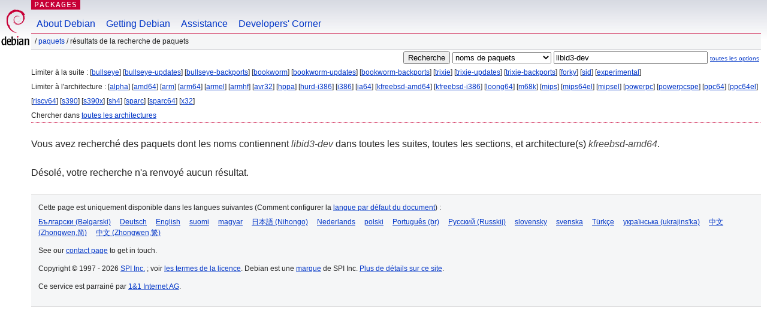

--- FILE ---
content_type: text/html; charset=UTF-8
request_url: https://packages.debian.org/search?lang=fr&arch=kfreebsd-amd64&keywords=libid3-dev
body_size: 2268
content:


<!DOCTYPE html PUBLIC "-//W3C//DTD HTML 4.01//EN" "http://www.w3.org/TR/html4/strict.dtd">
<html lang="fr">
<head>
<title>Debian -- Résultats de la recherche de paquets -- libid3-dev</title>
<link rev="made" href="mailto:webmaster@debian.org">
<meta http-equiv="Content-Type" content="text/html; charset=UTF-8">
<meta name="Author" content="Responsable du site Debian, webmaster@debian.org">
<meta name="Description" content="">
<meta name="Keywords" content="Debian,  ">


<link href="/debpkg.css" rel="stylesheet" type="text/css" media="all">

<script src="/packages.js" type="text/javascript"></script>
</head>
<body>
<div id="header">
   <div id="upperheader">

   <div id="logo">
  <!-- very Debian specific use of the logo stuff -->
<a href="https://www.debian.org/"><img src="/Pics/openlogo-50.png" alt="Debian" with="50" height="61"></a>
</div> <!-- end logo -->
<p class="hidecss"><a href="#inner">Sauter la navigation du site</a></p>
<p class="section"><a href="/">Packages</a></p>
</div> <!-- end upperheader -->
<!-- navbar -->
<div id="navbar">
<ul>
   <li><a href="https://www.debian.org/intro/about">About Debian</a></li>
   <li><a href="https://www.debian.org/distrib/">Getting Debian</a></li>
   <li><a href="https://www.debian.org/support">Assistance</a></li>
   <li><a href="https://www.debian.org/devel/">Developers'&nbsp;Corner</a></li>
</ul>
</div> <!-- end navbar -->

<div id="pnavbar">
 &nbsp;&#x2F; <a href="/" title="Page web du paquet Debian">Paquets</a>

 &#x2F; Résultats de la recherche de paquets 

</div> <!-- end navbar -->

</div> <!-- end header -->
<div id="content">


<form method="GET" action="/search">
<div id="hpacketsearch">


<input type="hidden" name="suite" value="default">
<input type="hidden" name="section" value="all">
<input type="hidden" name="arch" value="kfreebsd-amd64">
<input type="hidden" name="lang" value="fr">
<input type="submit" value="Recherche">
<select size="1" name="searchon">
<option value="names" selected="selected">
noms de paquets</option>
<option value="all" >descriptions</option>
<option value="sourcenames" >noms de paquets source</option>
<option value="contents" >contenu du paquet</option>
</select>
<input type="text" size="30" name="keywords" value="libid3-dev" id="kw">
<span style="font-size: 60%"><a href="/">toutes les options</a></span>
</div> <!-- end hpacketsearch -->
</form>


<div id="psearchsug">

	


<p>Limiter à la suite :

	
	[<a href="/search?lang=fr&amp;suite=bullseye&amp;arch=kfreebsd-amd64&amp;keywords=libid3-dev">bullseye</a>]
	

	
	[<a href="/search?lang=fr&amp;suite=bullseye-updates&amp;arch=kfreebsd-amd64&amp;keywords=libid3-dev">bullseye-updates</a>]
	

	
	[<a href="/search?lang=fr&amp;suite=bullseye-backports&amp;arch=kfreebsd-amd64&amp;keywords=libid3-dev">bullseye-backports</a>]
	

	
	[<a href="/search?lang=fr&amp;suite=bookworm&amp;arch=kfreebsd-amd64&amp;keywords=libid3-dev">bookworm</a>]
	

	
	[<a href="/search?lang=fr&amp;suite=bookworm-updates&amp;arch=kfreebsd-amd64&amp;keywords=libid3-dev">bookworm-updates</a>]
	

	
	[<a href="/search?lang=fr&amp;suite=bookworm-backports&amp;arch=kfreebsd-amd64&amp;keywords=libid3-dev">bookworm-backports</a>]
	

	
	[<a href="/search?lang=fr&amp;suite=trixie&amp;arch=kfreebsd-amd64&amp;keywords=libid3-dev">trixie</a>]
	

	
	[<a href="/search?lang=fr&amp;suite=trixie-updates&amp;arch=kfreebsd-amd64&amp;keywords=libid3-dev">trixie-updates</a>]
	

	
	[<a href="/search?lang=fr&amp;suite=trixie-backports&amp;arch=kfreebsd-amd64&amp;keywords=libid3-dev">trixie-backports</a>]
	

	
	[<a href="/search?lang=fr&amp;suite=forky&amp;arch=kfreebsd-amd64&amp;keywords=libid3-dev">forky</a>]
	

	
	[<a href="/search?lang=fr&amp;suite=sid&amp;arch=kfreebsd-amd64&amp;keywords=libid3-dev">sid</a>]
	

	
	[<a href="/search?lang=fr&amp;suite=experimental&amp;arch=kfreebsd-amd64&amp;keywords=libid3-dev">experimental</a>]
	



<p>Limiter à l'architecture :

   
   [<a href="/search?lang=fr&amp;arch=alpha&amp;keywords=libid3-dev">alpha</a>]
   

   
   [<a href="/search?lang=fr&amp;arch=amd64&amp;keywords=libid3-dev">amd64</a>]
   

   
   [<a href="/search?lang=fr&amp;arch=arm&amp;keywords=libid3-dev">arm</a>]
   

   
   [<a href="/search?lang=fr&amp;arch=arm64&amp;keywords=libid3-dev">arm64</a>]
   

   
   [<a href="/search?lang=fr&amp;arch=armel&amp;keywords=libid3-dev">armel</a>]
   

   
   [<a href="/search?lang=fr&amp;arch=armhf&amp;keywords=libid3-dev">armhf</a>]
   

   
   [<a href="/search?lang=fr&amp;arch=avr32&amp;keywords=libid3-dev">avr32</a>]
   

   
   [<a href="/search?lang=fr&amp;arch=hppa&amp;keywords=libid3-dev">hppa</a>]
   

   
   [<a href="/search?lang=fr&amp;arch=hurd-i386&amp;keywords=libid3-dev">hurd-i386</a>]
   

   
   [<a href="/search?lang=fr&amp;arch=i386&amp;keywords=libid3-dev">i386</a>]
   

   
   [<a href="/search?lang=fr&amp;arch=ia64&amp;keywords=libid3-dev">ia64</a>]
   

   
   [<a href="/search?lang=fr&amp;arch=kfreebsd-amd64&amp;keywords=libid3-dev">kfreebsd-amd64</a>]
   

   
   [<a href="/search?lang=fr&amp;arch=kfreebsd-i386&amp;keywords=libid3-dev">kfreebsd-i386</a>]
   

   
   [<a href="/search?lang=fr&amp;arch=loong64&amp;keywords=libid3-dev">loong64</a>]
   

   
   [<a href="/search?lang=fr&amp;arch=m68k&amp;keywords=libid3-dev">m68k</a>]
   

   
   [<a href="/search?lang=fr&amp;arch=mips&amp;keywords=libid3-dev">mips</a>]
   

   
   [<a href="/search?lang=fr&amp;arch=mips64el&amp;keywords=libid3-dev">mips64el</a>]
   

   
   [<a href="/search?lang=fr&amp;arch=mipsel&amp;keywords=libid3-dev">mipsel</a>]
   

   
   [<a href="/search?lang=fr&amp;arch=powerpc&amp;keywords=libid3-dev">powerpc</a>]
   

   
   [<a href="/search?lang=fr&amp;arch=powerpcspe&amp;keywords=libid3-dev">powerpcspe</a>]
   

   
   [<a href="/search?lang=fr&amp;arch=ppc64&amp;keywords=libid3-dev">ppc64</a>]
   

   
   [<a href="/search?lang=fr&amp;arch=ppc64el&amp;keywords=libid3-dev">ppc64el</a>]
   

   
   [<a href="/search?lang=fr&amp;arch=riscv64&amp;keywords=libid3-dev">riscv64</a>]
   

   
   [<a href="/search?lang=fr&amp;arch=s390&amp;keywords=libid3-dev">s390</a>]
   

   
   [<a href="/search?lang=fr&amp;arch=s390x&amp;keywords=libid3-dev">s390x</a>]
   

   
   [<a href="/search?lang=fr&amp;arch=sh4&amp;keywords=libid3-dev">sh4</a>]
   

   
   [<a href="/search?lang=fr&amp;arch=sparc&amp;keywords=libid3-dev">sparc</a>]
   

   
   [<a href="/search?lang=fr&amp;arch=sparc64&amp;keywords=libid3-dev">sparc64</a>]
   

   
   [<a href="/search?lang=fr&amp;arch=x32&amp;keywords=libid3-dev">x32</a>]
   


<p>Chercher dans <a href="/search?lang=fr&amp;arch=any&amp;keywords=libid3-dev">toutes les architectures</a>


</div>


<!-- messages.tmpl -->
<div id="psearchres">


<p>Vous avez recherché des paquets dont les noms contiennent <em>libid3-dev</em> dans toutes les suites, toutes les sections, et architecture(s) <em>kfreebsd-amd64</em>.






<p id="psearchnoresult">Désolé, votre recherche n'a renvoyé aucun résultat.</p>






</div>
</div> <!-- end inner -->

<div id="footer">


<hr class="hidecss">
<!--UdmComment-->
<div id="pageLang">
<div id="langSelector">
<p>Cette page est uniquement disponible dans les langues suivantes (Comment configurer la <a href="https://www.debian.org/intro/cn">langue par défaut du document</a>) :</p>
<div id="langContainer">

<a href="/search?lang=bg&amp;arch=kfreebsd-amd64&amp;keywords=libid3-dev" title="Bulgare" hreflang="bg" lang="bg" rel="alternate">&#1041;&#1098;&#1083;&#1075;&#1072;&#1088;&#1089;&#1082;&#1080; (B&#601;lgarski)</a>

<a href="/search?lang=de&amp;arch=kfreebsd-amd64&amp;keywords=libid3-dev" title="Allemand" hreflang="de" lang="de" rel="alternate">Deutsch</a>

<a href="/search?lang=en&amp;arch=kfreebsd-amd64&amp;keywords=libid3-dev" title="anglais" hreflang="en" lang="en" rel="alternate">English</a>

<a href="/search?lang=fi&amp;arch=kfreebsd-amd64&amp;keywords=libid3-dev" title="Finnois" hreflang="fi" lang="fi" rel="alternate">suomi</a>

<a href="/search?lang=hu&amp;arch=kfreebsd-amd64&amp;keywords=libid3-dev" title="Hongrois" hreflang="hu" lang="hu" rel="alternate">magyar</a>

<a href="/search?lang=ja&amp;arch=kfreebsd-amd64&amp;keywords=libid3-dev" title="Japonais" hreflang="ja" lang="ja" rel="alternate">&#26085;&#26412;&#35486; (Nihongo)</a>

<a href="/search?lang=nl&amp;arch=kfreebsd-amd64&amp;keywords=libid3-dev" title="Néerlandais" hreflang="nl" lang="nl" rel="alternate">Nederlands</a>

<a href="/search?lang=pl&amp;arch=kfreebsd-amd64&amp;keywords=libid3-dev" title="Polonais" hreflang="pl" lang="pl" rel="alternate">polski</a>

<a href="/search?lang=pt-br&amp;arch=kfreebsd-amd64&amp;keywords=libid3-dev" title="portugais (du Brésil)" hreflang="pt-br" lang="pt-br" rel="alternate">Portugu&ecirc;s (br)</a>

<a href="/search?lang=ru&amp;arch=kfreebsd-amd64&amp;keywords=libid3-dev" title="Russe" hreflang="ru" lang="ru" rel="alternate">&#1056;&#1091;&#1089;&#1089;&#1082;&#1080;&#1081; (Russkij)</a>

<a href="/search?lang=sk&amp;arch=kfreebsd-amd64&amp;keywords=libid3-dev" title="Slovaque" hreflang="sk" lang="sk" rel="alternate">slovensky</a>

<a href="/search?lang=sv&amp;arch=kfreebsd-amd64&amp;keywords=libid3-dev" title="Suédois" hreflang="sv" lang="sv" rel="alternate">svenska</a>

<a href="/search?lang=tr&amp;arch=kfreebsd-amd64&amp;keywords=libid3-dev" title="Turc" hreflang="tr" lang="tr" rel="alternate">T&uuml;rk&ccedil;e</a>

<a href="/search?lang=uk&amp;arch=kfreebsd-amd64&amp;keywords=libid3-dev" title="Ukrainien" hreflang="uk" lang="uk" rel="alternate">&#1091;&#1082;&#1088;&#1072;&#1111;&#1085;&#1089;&#1100;&#1082;&#1072; (ukrajins'ka)</a>

<a href="/search?lang=zh-cn&amp;arch=kfreebsd-amd64&amp;keywords=libid3-dev" title="chinois (de Chine)" hreflang="zh-cn" lang="zh-cn" rel="alternate">&#20013;&#25991; (Zhongwen,&#31616;)</a>

<a href="/search?lang=zh-tw&amp;arch=kfreebsd-amd64&amp;keywords=libid3-dev" title="chinois (de Taiwan)" hreflang="zh-tw" lang="zh-tw" rel="alternate">&#20013;&#25991; (Zhongwen,&#32321;)</a>

</div>
</div>
</div>
<!--/UdmComment-->


<hr class="hidecss">
<div id="fineprint" class="bordertop">
<div id="impressum">

<p>See our <a href="https://www.debian.org/contact">contact page</a> to get in touch.</p>


<p>
Copyright &copy; 1997 - 2026 <a href="https://www.spi-inc.org/">SPI Inc.</a> ; voir <a href="https://www.debian.org/license">les termes de la licence</a>. Debian est une <a href="https://www.debian.org/trademark">marque</a> de SPI Inc.
 <a href="/about/">Plus de détails sur ce site</a>.</p>

</div> <!-- end impressum -->

<div id="sponsorfooter"><p>
Ce service est parrainé par <a href="http://1und1.de/">1&1 Internet AG</a>.</p></div>

</div> <!-- end fineprint -->
</div> <!-- end footer -->
</body>
</html>
